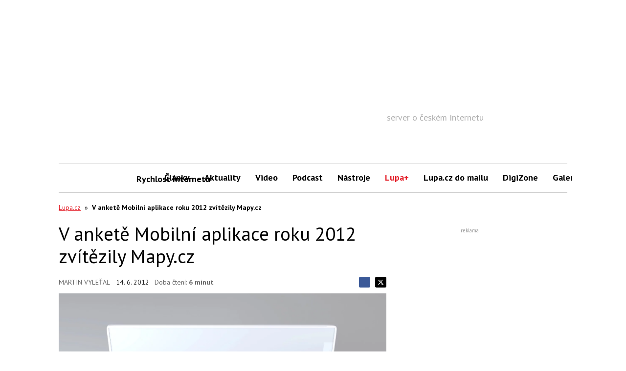

--- FILE ---
content_type: text/html; charset=utf-8
request_url: https://www.google.com/recaptcha/api2/aframe
body_size: 269
content:
<!DOCTYPE HTML><html><head><meta http-equiv="content-type" content="text/html; charset=UTF-8"></head><body><script nonce="ME9XDtFyHOxf4UlFDzImuA">/** Anti-fraud and anti-abuse applications only. See google.com/recaptcha */ try{var clients={'sodar':'https://pagead2.googlesyndication.com/pagead/sodar?'};window.addEventListener("message",function(a){try{if(a.source===window.parent){var b=JSON.parse(a.data);var c=clients[b['id']];if(c){var d=document.createElement('img');d.src=c+b['params']+'&rc='+(localStorage.getItem("rc::a")?sessionStorage.getItem("rc::b"):"");window.document.body.appendChild(d);sessionStorage.setItem("rc::e",parseInt(sessionStorage.getItem("rc::e")||0)+1);localStorage.setItem("rc::h",'1767120404569');}}}catch(b){}});window.parent.postMessage("_grecaptcha_ready", "*");}catch(b){}</script></body></html>